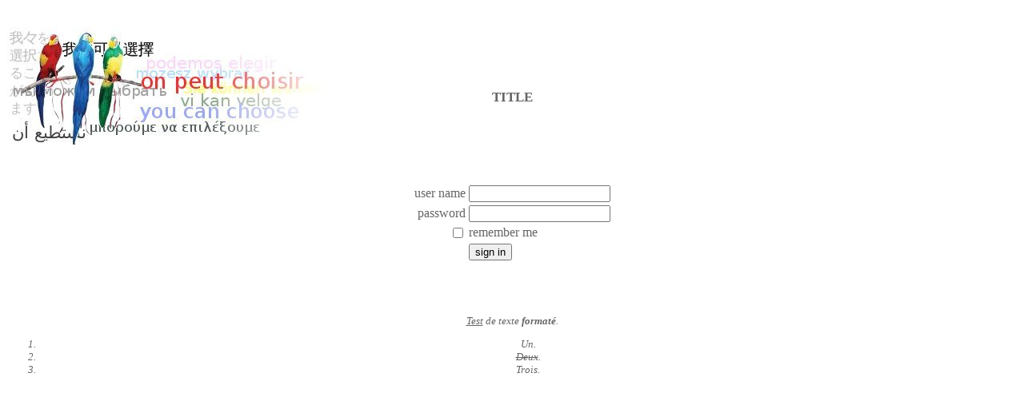

--- FILE ---
content_type: text/html;charset=UTF-8
request_url: https://webcms.digitalvirgo.pl/webcms/
body_size: 2472
content:
<!DOCTYPE html PUBLIC "-//W3C//DTD XHTML 1.0 Transitional//EN" "http://www.w3.org/TR/xhtml1/DTD/xhtml1-transitional.dtd" >
<html xmlns="http://www.w3.org/1999/xhtml">
<head>
    <title>title
    </title>
    <link class="component" href="/webcms/a4j/s/3_3_0.GAorg/richfaces/renderkit/html/css/basic_classes.xcss/DATB/eAELXT5DOhSIAQ!sA18_;jsessionid=7206300F1DB41AF263700757CE9563B0" rel="stylesheet" type="text/css" /><link class="component" href="/webcms/a4j/s/3_3_0.GAorg/richfaces/renderkit/html/css/extended_classes.xcss/DATB/eAELXT5DOhSIAQ!sA18_;jsessionid=7206300F1DB41AF263700757CE9563B0" media="rich-extended-skinning" rel="stylesheet" type="text/css" /><script type="text/javascript">window.RICH_FACES_EXTENDED_SKINNING_ON=true;</script><script src="/webcms/a4j/g/3_3_0.GAorg/richfaces/renderkit/html/scripts/skinning.js" type="text/javascript"></script><link rel="shortcut icon" href="favicon.ico" />
    <link rel="stylesheet" type="text/css" href="swcres/files/webcms.css" />
</head>

<body>
<div class="status">
</div>
<!--this looks ugly, but no fsckin' way someone changes *my* logo via cms ;)--><div id="j_id5" class="header" style="background: no-repeat url(swcn.jpeg); padding-top: 3em; padding-bottom: 2em;">title</div>

<div class="menu">
</div>
<div class="messages">
</div>
<div class="main">
<form id="j_id11" name="j_id11" method="post" action="/webcms/login.xhtml;jsessionid=7206300F1DB41AF263700757CE9563B0" enctype="application/x-www-form-urlencoded">
<input type="hidden" name="j_id11" value="j_id11" />
<table class="inputTable">
<tbody>
<tr>
<td class="column-label"><label for="j_id11:username">
user name</label></td>
<td class=" column-input"><input id="j_id11:username" type="text" name="j_id11:username" /></td>
</tr>
<tr>
<td class="column-label"><label for="j_id11:password">
password</label></td>
<td class=" column-input"><input id="j_id11:password" type="password" name="j_id11:password" value="" /></td>
</tr>
<tr>
<td class="column-label"><input id="j_id11:rememberMe" type="checkbox" name="j_id11:rememberMe" /></td>
<td class=" column-input"><label for="j_id11:rememberMe">
remember me</label></td>
</tr>
<tr>
<td class="column-label">

                <div></div></td>
<td class=" column-input"><input type="submit" name="j_id11:j_id17" value="sign in" /></td>
</tr>
</tbody>
</table>
<input type="hidden" name="javax.faces.ViewState" id="javax.faces.ViewState" value="j_id1" autocomplete="off" />
</form>
</div>

<div class="footer"><p><span style="text-decoration: underline;">Test</span> de <em>texte</em> <strong>format&eacute;</strong>.</p>
<ol>
<li> Un.</li>
<li> <span style="text-decoration: line-through;">Deux</span>.</li>
<li>Trois.</li>
</ol>
</div>
</body>
</html>

--- FILE ---
content_type: text/css;charset=ISO-8859-1
request_url: https://webcms.digitalvirgo.pl/webcms/a4j/s/3_3_0.GAorg/richfaces/renderkit/html/css/basic_classes.xcss/DATB/eAELXT5DOhSIAQ!sA18_;jsessionid=7206300F1DB41AF263700757CE9563B0
body_size: 1608
content:
.rich-container input,.rich-input,.rich-container select,.rich-select,.rich-container textarea,.rich-textarea,.rich-container button,.rich-button,.rich-container keygen,.rich-keygen,.rich-container isindex,.rich-isindex,.rich-container legend,.rich-legend,.rich-container a,.rich-link,.rich-container fieldset,.rich-fieldset,.rich-field,.rich-field-edit,.rich-field-error,.rich-button,.rich-button-disabled,.rich-button-over,.rich-button-press{font-size:11px;font-family:Arial,Verdana,sans-serif;color:#000;}.rich-container fieldset,.rich-fieldset{border-width:1px;border-style:solid;padding:10px;}.rich-container hr,.rich-hr{border-width:1px;border-style:solid;}.rich-container legend,.rich-legend{font-weight:bold;}.rich-container form,.rich-form{padding:0;margin:0;}.rich-container fieldset,.rich-fieldset{border-color:#C4C0B9;}.rich-container hr,.rich-hr{border-color:#C4C0B9;}.rich-container a,.rich-link{color:#0078D0;}.rich-container a:hover,.rich-link:hover{color:#0090FF;}.rich-container a:visited,.rich-link:visited{color:#0090FF;}.rich-field,.rich-field-edit,.rich-field-error{border-width:1px;border-style:inset;border-color:#C4C0B9;}.rich-field{background-color:#fff;background-image:url(/webcms/a4j/g/3_3_0.GAorg.richfaces.renderkit.html.images.ButtonBackgroundImage/DATB/eAFjYGDgfvbq7fHzV5gAF!0FNQ__);background-repeat:no-repeat;background-position:1px 1px;}.rich-field-edit{background-color:#FEFFDA;}.rich-field-error{background-color:#F00;background-image:url(/webcms/a4j/g/3_3_0.GAorg.richfaces.renderkit.html.images.InputErrorIcon/DATB/eAF79uw!AAWAAsw_);background-repeat:no-repeat;background-position:center left;padding-left:7px;}.rich-button,.rich-button-disabled,.rich-button-over,.rich-button-press{border-width:1px;border-style:solid;border-color:#C4C0B9;background-color:#DFDCD5;padding:2px 10px 2px 10px;text-align:center;cursor:pointer;background-repeat:repeat-x;background-position:top left;}.rich-button{background-image:url(/webcms/a4j/g/3_3_0.GAorg.richfaces.renderkit.html.images.StandardButtonBgImage/DATB/eAFjYGAQevnu49U795kAGOsFbQ__);}.rich-button-disabled{background-image:url(/webcms/a4j/g/3_3_0.GAorg.richfaces.renderkit.html.images.StandardButtonBgImage/DATB/eAFjYGAQevnu49U795kAGOsFbQ__);}.rich-button-over{background-image:url(/webcms/a4j/g/3_3_0.GAorg.richfaces.renderkit.html.images.StandardButtonBgImage/DATB/eAFjYGAQevnu49U795kAGOsFbQ__);}.rich-button-press{background-image:url(/webcms/a4j/g/3_3_0.GAorg.richfaces.renderkit.html.images.StandardButtonPressedBgImage/DATB/eAFjYGAQunrn!st3H5kAGEMFbQ__);background-position:bottom left;}.rich-box-border-color-control-select{border-color:#E79A00;}.rich-box-border-color-subborder{border-color:#fff;}.rich-box-border-color-header{border-color:#D4CFC7;}.rich-box-border-color-general{border-color:#FFF;}.rich-box-border-color-additional{border-color:#F1EEE9;}.rich-box-border-color-panel{border-color:#C4C0B9;}.rich-box-border-color-tip{border-color:#E5973E;}.rich-box-border-color-table{border-color:#C4C0C9;}.rich-box-border-control-select,.rich-box-border-subborder,.rich-box-border-header,.rich-box-border-general,.rich-box-border-additional,.rich-box-border-panel,.rich-box-border-tip,.rich-box-border-table{border-style:solid;border-width:1px;}.rich-box-border-control-select{border-color:#E79A00;}.rich-box-border-subborder{border-color:#fff;}.rich-box-border-header{border-color:#D4CFC7;}.rich-box-border-general{border-color:#FFF;}.rich-box-border-additional{border-color:#F1EEE9;}.rich-box-border-panel{border-color:#C4C0B9;}.rich-box-border-tip{border-color:#E5973E;}.rich-box-border-table{border-color:#C4C0C9;}.rich-box-bgcolor-header{background-color:#D4CFC7;}.rich-box-bgcolor-general{background-color:#FFF;}.rich-box-bgcolor-additional{background-color:#F1EEE9;}.rich-box-bgcolor-tab{background-color:#E3DED5;}.rich-box-bgcolor-trim{background-color:#DFDCD5;}.rich-box-bgcolor-tip{background-color:#FAE6B0;}.rich-box-bgcolor-table{background-color:#FFF;}.rich-box-bgcolor-table-footer{background-color:#ccc;}.rich-box-bgcolor-table-subfooter{background-color:#f1f1f1;}.rich-box-bgcolor-editor{background-color:#F1F1F1;}.rich-box-bgcolor-edit{background-color:#FEFFDA;}.rich-text-color-header{color:#000;}.rich-text-color-general{color:#000;}.rich-text-color-tab-disabled{color:#B1ADA7;}.rich-text-color-select{color:#E79A00;}.rich-text-color-link-general{color:#0078D0;}.rich-text-color-link-hover{color:#0090FF;}.rich-text-color-link-visited{color:#0090FF;}.rich-font-size-general{font-size:11px;}.rich-font-size-header{font-size:11px;}.rich-font-family-general{font-family:Arial,Verdana,sans-serif;}.rich-font-family-header{font-family:Arial,Verdana,sans-serif;}.rich-text-general{font-size:11px;font-family:Arial,Verdana,sans-serif;color:#000;}.rich-text-header{font-size:11px;font-family:Arial,Verdana,sans-serif;color:#000;}.rich-text-tab-disabled{font-size:11px;font-family:Arial,Verdana,sans-serif;color:#B1ADA7;}.rich-text-control-select{font-size:11px;font-family:Arial,Verdana,sans-serif;color:#E79A00;}.rich-gradient-header-inverse{background-image:url(/webcms/a4j/g/3_3_0.GAorg.richfaces.renderkit.html.gradientimages.HeaderInverseGradientImage/DATB/eAFjYGDgPn7-yrNXb5kAFwQFNQ__);background-repeat:repeat-x;}.rich-gradient-header{background-image:url(/webcms/a4j/g/3_3_0.GAorg.richfaces.renderkit.html.gradientimages.HeaderGradientImage/DATB/eAFjYGDgfvbq7fHzV5gAF!0FNQ__);background-repeat:repeat-x;}.rich-gradient-tab{background-image:url(/webcms/a4j/g/3_3_0.GAorg.richfaces.renderkit.html.gradientimages.TabGradientImage/DATB/eAFjYGDgvnrv8f!!!5kAGNIFoQ__);background-repeat:repeat-x;}.rich-gradient-tab-inverse{background-image:url(/webcms/a4j/g/3_3_0.GAorg.richfaces.renderkit.html.gradientimages.TabInverseGradientImage/DATB/eAFjYGDg!v!!!9V7j5kAGgcFoQ__);background-repeat:repeat-x;}.rich-gradient-input{background-image:url(/webcms/a4j/g/3_3_0.GAorg.richfaces.renderkit.html.gradientimages.InputGradientImage/DATB/eAFjYGDgfvnu4!!!!5kAGgQF0w__);background-repeat:repeat-x;}.rich-gradient-menu-inverse{background-image:url(/webcms/a4j/g/3_3_0.GAorg.richfaces.renderkit.html.gradientimages.MenuInverseGradientImage/DATB/eAFjYGDgfvnu49V7j5kAGMEFbA__);background-repeat:repeat-x;}.rich-gradient-menu{background-image:url(/webcms/a4j/g/3_3_0.GAorg.richfaces.renderkit.html.gradientimages.MenuGradientImage/DATB/eAFjYGDgvnrv8ct3H5kAGCsFbA__);background-repeat:repeat-x;}.rich-gradient-button-inverse{background-image:url(/webcms/a4j/g/3_3_0.GAorg.richfaces.renderkit.html.gradientimages.ButtonInverseGradientImage/DATB/eAFjYGDgvnrn!st3H5kAGAsFZg__);background-repeat:repeat-x;}.rich-gradient-button{background-image:url(/webcms/a4j/g/3_3_0.GAorg.richfaces.renderkit.html.gradientimages.ButtonGradientImage/DATB/eAFjYGDgfvnu49U795kAGLMFZg__);background-repeat:repeat-x;}

--- FILE ---
content_type: text/css
request_url: https://webcms.digitalvirgo.pl/webcms/swcres/files/webcms.css
body_size: 1074
content:
body {
	background: white;
	color: #666666;
}

a {
	color: inherit;
}

div, .dataTable, .inputTable {
	margin-left: auto;
	margin-right: auto;
}

.row-even {
	background: #fff;
}

.row-odd {
	background: #ffc;
}

.status {
	width: 100%;
	padding-bottom: 2em;
	font-size: small;
	font-style: italic;
	text-align: right;
}

.footer {
	width: 100%;
	padding-top: 4em;
	font-size: small;
	font-style: italic;
	text-align: center;
}

.main {
	text-align: center;
}

.header {
	font-variant: small-caps;
	font-weight: bold;
	font-size: x-large;
	text-align: center;
	padding-bottom: .3em;
	padding-top: 1em;
}

.dataTable {
	width: 80%;
}

.inputTable {
	margin-top: 3em;
}

.column-label {
	text-align: right;
}

.column-input {
	text-align: left;
}

.column-message {
	text-align: left;
}

.column {
	text-align: center;
}

.column-command {
	color: orange;
}

